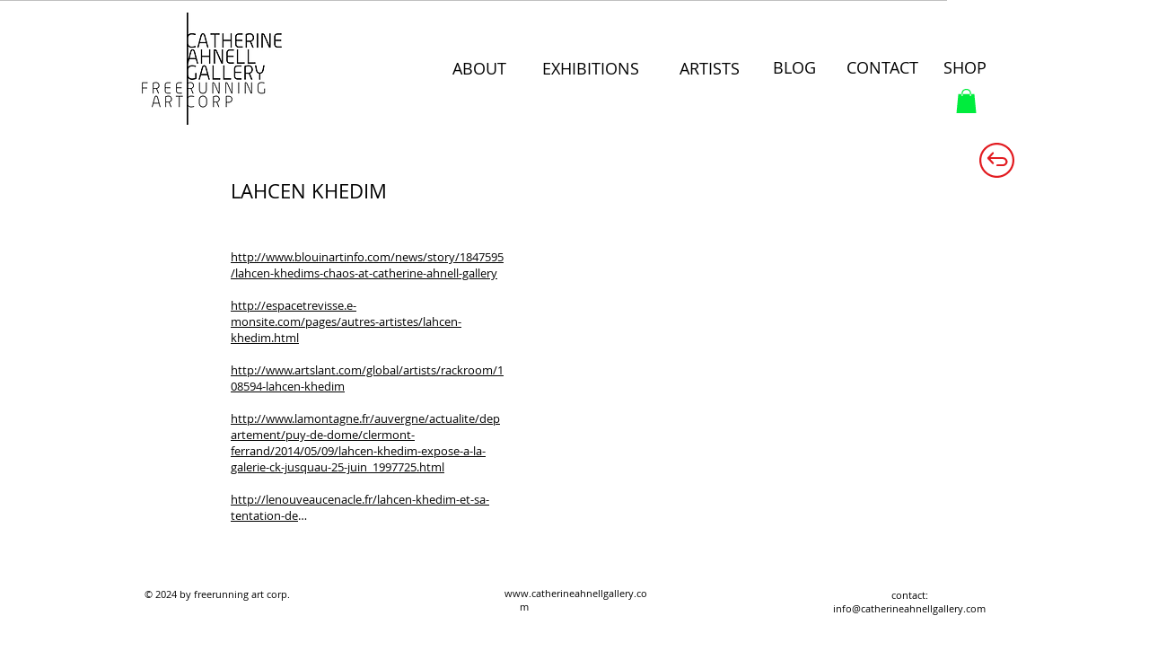

--- FILE ---
content_type: text/html; charset=utf-8
request_url: https://www.google.com/recaptcha/api2/aframe
body_size: 265
content:
<!DOCTYPE HTML><html><head><meta http-equiv="content-type" content="text/html; charset=UTF-8"></head><body><script nonce="SrTC-dmb3ubm3hMSgJCSWw">/** Anti-fraud and anti-abuse applications only. See google.com/recaptcha */ try{var clients={'sodar':'https://pagead2.googlesyndication.com/pagead/sodar?'};window.addEventListener("message",function(a){try{if(a.source===window.parent){var b=JSON.parse(a.data);var c=clients[b['id']];if(c){var d=document.createElement('img');d.src=c+b['params']+'&rc='+(localStorage.getItem("rc::a")?sessionStorage.getItem("rc::b"):"");window.document.body.appendChild(d);sessionStorage.setItem("rc::e",parseInt(sessionStorage.getItem("rc::e")||0)+1);localStorage.setItem("rc::h",'1769097481373');}}}catch(b){}});window.parent.postMessage("_grecaptcha_ready", "*");}catch(b){}</script></body></html>